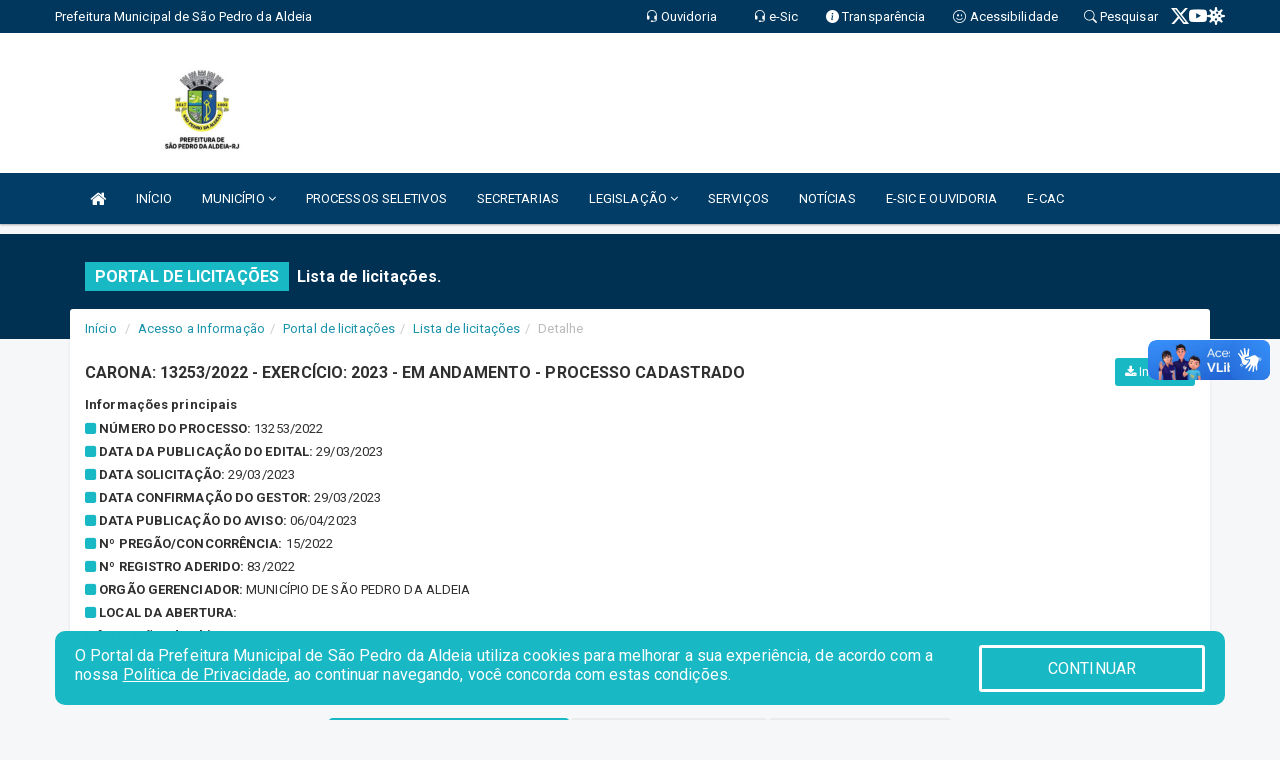

--- FILE ---
content_type: text/html; charset=utf-8
request_url: https://www.google.com/recaptcha/api2/anchor?ar=1&k=6Lfpno0rAAAAAKLuHiMwU8-MdXdGCKY9-FdmjwEF&co=aHR0cHM6Ly9wb3J0YWwucG1zcGEucmouZ292LmJyOjQ0Mw..&hl=pt-BR&v=PoyoqOPhxBO7pBk68S4YbpHZ&size=normal&anchor-ms=20000&execute-ms=30000&cb=9gpaiz7cr51y
body_size: 49536
content:
<!DOCTYPE HTML><html dir="ltr" lang="pt-BR"><head><meta http-equiv="Content-Type" content="text/html; charset=UTF-8">
<meta http-equiv="X-UA-Compatible" content="IE=edge">
<title>reCAPTCHA</title>
<style type="text/css">
/* cyrillic-ext */
@font-face {
  font-family: 'Roboto';
  font-style: normal;
  font-weight: 400;
  font-stretch: 100%;
  src: url(//fonts.gstatic.com/s/roboto/v48/KFO7CnqEu92Fr1ME7kSn66aGLdTylUAMa3GUBHMdazTgWw.woff2) format('woff2');
  unicode-range: U+0460-052F, U+1C80-1C8A, U+20B4, U+2DE0-2DFF, U+A640-A69F, U+FE2E-FE2F;
}
/* cyrillic */
@font-face {
  font-family: 'Roboto';
  font-style: normal;
  font-weight: 400;
  font-stretch: 100%;
  src: url(//fonts.gstatic.com/s/roboto/v48/KFO7CnqEu92Fr1ME7kSn66aGLdTylUAMa3iUBHMdazTgWw.woff2) format('woff2');
  unicode-range: U+0301, U+0400-045F, U+0490-0491, U+04B0-04B1, U+2116;
}
/* greek-ext */
@font-face {
  font-family: 'Roboto';
  font-style: normal;
  font-weight: 400;
  font-stretch: 100%;
  src: url(//fonts.gstatic.com/s/roboto/v48/KFO7CnqEu92Fr1ME7kSn66aGLdTylUAMa3CUBHMdazTgWw.woff2) format('woff2');
  unicode-range: U+1F00-1FFF;
}
/* greek */
@font-face {
  font-family: 'Roboto';
  font-style: normal;
  font-weight: 400;
  font-stretch: 100%;
  src: url(//fonts.gstatic.com/s/roboto/v48/KFO7CnqEu92Fr1ME7kSn66aGLdTylUAMa3-UBHMdazTgWw.woff2) format('woff2');
  unicode-range: U+0370-0377, U+037A-037F, U+0384-038A, U+038C, U+038E-03A1, U+03A3-03FF;
}
/* math */
@font-face {
  font-family: 'Roboto';
  font-style: normal;
  font-weight: 400;
  font-stretch: 100%;
  src: url(//fonts.gstatic.com/s/roboto/v48/KFO7CnqEu92Fr1ME7kSn66aGLdTylUAMawCUBHMdazTgWw.woff2) format('woff2');
  unicode-range: U+0302-0303, U+0305, U+0307-0308, U+0310, U+0312, U+0315, U+031A, U+0326-0327, U+032C, U+032F-0330, U+0332-0333, U+0338, U+033A, U+0346, U+034D, U+0391-03A1, U+03A3-03A9, U+03B1-03C9, U+03D1, U+03D5-03D6, U+03F0-03F1, U+03F4-03F5, U+2016-2017, U+2034-2038, U+203C, U+2040, U+2043, U+2047, U+2050, U+2057, U+205F, U+2070-2071, U+2074-208E, U+2090-209C, U+20D0-20DC, U+20E1, U+20E5-20EF, U+2100-2112, U+2114-2115, U+2117-2121, U+2123-214F, U+2190, U+2192, U+2194-21AE, U+21B0-21E5, U+21F1-21F2, U+21F4-2211, U+2213-2214, U+2216-22FF, U+2308-230B, U+2310, U+2319, U+231C-2321, U+2336-237A, U+237C, U+2395, U+239B-23B7, U+23D0, U+23DC-23E1, U+2474-2475, U+25AF, U+25B3, U+25B7, U+25BD, U+25C1, U+25CA, U+25CC, U+25FB, U+266D-266F, U+27C0-27FF, U+2900-2AFF, U+2B0E-2B11, U+2B30-2B4C, U+2BFE, U+3030, U+FF5B, U+FF5D, U+1D400-1D7FF, U+1EE00-1EEFF;
}
/* symbols */
@font-face {
  font-family: 'Roboto';
  font-style: normal;
  font-weight: 400;
  font-stretch: 100%;
  src: url(//fonts.gstatic.com/s/roboto/v48/KFO7CnqEu92Fr1ME7kSn66aGLdTylUAMaxKUBHMdazTgWw.woff2) format('woff2');
  unicode-range: U+0001-000C, U+000E-001F, U+007F-009F, U+20DD-20E0, U+20E2-20E4, U+2150-218F, U+2190, U+2192, U+2194-2199, U+21AF, U+21E6-21F0, U+21F3, U+2218-2219, U+2299, U+22C4-22C6, U+2300-243F, U+2440-244A, U+2460-24FF, U+25A0-27BF, U+2800-28FF, U+2921-2922, U+2981, U+29BF, U+29EB, U+2B00-2BFF, U+4DC0-4DFF, U+FFF9-FFFB, U+10140-1018E, U+10190-1019C, U+101A0, U+101D0-101FD, U+102E0-102FB, U+10E60-10E7E, U+1D2C0-1D2D3, U+1D2E0-1D37F, U+1F000-1F0FF, U+1F100-1F1AD, U+1F1E6-1F1FF, U+1F30D-1F30F, U+1F315, U+1F31C, U+1F31E, U+1F320-1F32C, U+1F336, U+1F378, U+1F37D, U+1F382, U+1F393-1F39F, U+1F3A7-1F3A8, U+1F3AC-1F3AF, U+1F3C2, U+1F3C4-1F3C6, U+1F3CA-1F3CE, U+1F3D4-1F3E0, U+1F3ED, U+1F3F1-1F3F3, U+1F3F5-1F3F7, U+1F408, U+1F415, U+1F41F, U+1F426, U+1F43F, U+1F441-1F442, U+1F444, U+1F446-1F449, U+1F44C-1F44E, U+1F453, U+1F46A, U+1F47D, U+1F4A3, U+1F4B0, U+1F4B3, U+1F4B9, U+1F4BB, U+1F4BF, U+1F4C8-1F4CB, U+1F4D6, U+1F4DA, U+1F4DF, U+1F4E3-1F4E6, U+1F4EA-1F4ED, U+1F4F7, U+1F4F9-1F4FB, U+1F4FD-1F4FE, U+1F503, U+1F507-1F50B, U+1F50D, U+1F512-1F513, U+1F53E-1F54A, U+1F54F-1F5FA, U+1F610, U+1F650-1F67F, U+1F687, U+1F68D, U+1F691, U+1F694, U+1F698, U+1F6AD, U+1F6B2, U+1F6B9-1F6BA, U+1F6BC, U+1F6C6-1F6CF, U+1F6D3-1F6D7, U+1F6E0-1F6EA, U+1F6F0-1F6F3, U+1F6F7-1F6FC, U+1F700-1F7FF, U+1F800-1F80B, U+1F810-1F847, U+1F850-1F859, U+1F860-1F887, U+1F890-1F8AD, U+1F8B0-1F8BB, U+1F8C0-1F8C1, U+1F900-1F90B, U+1F93B, U+1F946, U+1F984, U+1F996, U+1F9E9, U+1FA00-1FA6F, U+1FA70-1FA7C, U+1FA80-1FA89, U+1FA8F-1FAC6, U+1FACE-1FADC, U+1FADF-1FAE9, U+1FAF0-1FAF8, U+1FB00-1FBFF;
}
/* vietnamese */
@font-face {
  font-family: 'Roboto';
  font-style: normal;
  font-weight: 400;
  font-stretch: 100%;
  src: url(//fonts.gstatic.com/s/roboto/v48/KFO7CnqEu92Fr1ME7kSn66aGLdTylUAMa3OUBHMdazTgWw.woff2) format('woff2');
  unicode-range: U+0102-0103, U+0110-0111, U+0128-0129, U+0168-0169, U+01A0-01A1, U+01AF-01B0, U+0300-0301, U+0303-0304, U+0308-0309, U+0323, U+0329, U+1EA0-1EF9, U+20AB;
}
/* latin-ext */
@font-face {
  font-family: 'Roboto';
  font-style: normal;
  font-weight: 400;
  font-stretch: 100%;
  src: url(//fonts.gstatic.com/s/roboto/v48/KFO7CnqEu92Fr1ME7kSn66aGLdTylUAMa3KUBHMdazTgWw.woff2) format('woff2');
  unicode-range: U+0100-02BA, U+02BD-02C5, U+02C7-02CC, U+02CE-02D7, U+02DD-02FF, U+0304, U+0308, U+0329, U+1D00-1DBF, U+1E00-1E9F, U+1EF2-1EFF, U+2020, U+20A0-20AB, U+20AD-20C0, U+2113, U+2C60-2C7F, U+A720-A7FF;
}
/* latin */
@font-face {
  font-family: 'Roboto';
  font-style: normal;
  font-weight: 400;
  font-stretch: 100%;
  src: url(//fonts.gstatic.com/s/roboto/v48/KFO7CnqEu92Fr1ME7kSn66aGLdTylUAMa3yUBHMdazQ.woff2) format('woff2');
  unicode-range: U+0000-00FF, U+0131, U+0152-0153, U+02BB-02BC, U+02C6, U+02DA, U+02DC, U+0304, U+0308, U+0329, U+2000-206F, U+20AC, U+2122, U+2191, U+2193, U+2212, U+2215, U+FEFF, U+FFFD;
}
/* cyrillic-ext */
@font-face {
  font-family: 'Roboto';
  font-style: normal;
  font-weight: 500;
  font-stretch: 100%;
  src: url(//fonts.gstatic.com/s/roboto/v48/KFO7CnqEu92Fr1ME7kSn66aGLdTylUAMa3GUBHMdazTgWw.woff2) format('woff2');
  unicode-range: U+0460-052F, U+1C80-1C8A, U+20B4, U+2DE0-2DFF, U+A640-A69F, U+FE2E-FE2F;
}
/* cyrillic */
@font-face {
  font-family: 'Roboto';
  font-style: normal;
  font-weight: 500;
  font-stretch: 100%;
  src: url(//fonts.gstatic.com/s/roboto/v48/KFO7CnqEu92Fr1ME7kSn66aGLdTylUAMa3iUBHMdazTgWw.woff2) format('woff2');
  unicode-range: U+0301, U+0400-045F, U+0490-0491, U+04B0-04B1, U+2116;
}
/* greek-ext */
@font-face {
  font-family: 'Roboto';
  font-style: normal;
  font-weight: 500;
  font-stretch: 100%;
  src: url(//fonts.gstatic.com/s/roboto/v48/KFO7CnqEu92Fr1ME7kSn66aGLdTylUAMa3CUBHMdazTgWw.woff2) format('woff2');
  unicode-range: U+1F00-1FFF;
}
/* greek */
@font-face {
  font-family: 'Roboto';
  font-style: normal;
  font-weight: 500;
  font-stretch: 100%;
  src: url(//fonts.gstatic.com/s/roboto/v48/KFO7CnqEu92Fr1ME7kSn66aGLdTylUAMa3-UBHMdazTgWw.woff2) format('woff2');
  unicode-range: U+0370-0377, U+037A-037F, U+0384-038A, U+038C, U+038E-03A1, U+03A3-03FF;
}
/* math */
@font-face {
  font-family: 'Roboto';
  font-style: normal;
  font-weight: 500;
  font-stretch: 100%;
  src: url(//fonts.gstatic.com/s/roboto/v48/KFO7CnqEu92Fr1ME7kSn66aGLdTylUAMawCUBHMdazTgWw.woff2) format('woff2');
  unicode-range: U+0302-0303, U+0305, U+0307-0308, U+0310, U+0312, U+0315, U+031A, U+0326-0327, U+032C, U+032F-0330, U+0332-0333, U+0338, U+033A, U+0346, U+034D, U+0391-03A1, U+03A3-03A9, U+03B1-03C9, U+03D1, U+03D5-03D6, U+03F0-03F1, U+03F4-03F5, U+2016-2017, U+2034-2038, U+203C, U+2040, U+2043, U+2047, U+2050, U+2057, U+205F, U+2070-2071, U+2074-208E, U+2090-209C, U+20D0-20DC, U+20E1, U+20E5-20EF, U+2100-2112, U+2114-2115, U+2117-2121, U+2123-214F, U+2190, U+2192, U+2194-21AE, U+21B0-21E5, U+21F1-21F2, U+21F4-2211, U+2213-2214, U+2216-22FF, U+2308-230B, U+2310, U+2319, U+231C-2321, U+2336-237A, U+237C, U+2395, U+239B-23B7, U+23D0, U+23DC-23E1, U+2474-2475, U+25AF, U+25B3, U+25B7, U+25BD, U+25C1, U+25CA, U+25CC, U+25FB, U+266D-266F, U+27C0-27FF, U+2900-2AFF, U+2B0E-2B11, U+2B30-2B4C, U+2BFE, U+3030, U+FF5B, U+FF5D, U+1D400-1D7FF, U+1EE00-1EEFF;
}
/* symbols */
@font-face {
  font-family: 'Roboto';
  font-style: normal;
  font-weight: 500;
  font-stretch: 100%;
  src: url(//fonts.gstatic.com/s/roboto/v48/KFO7CnqEu92Fr1ME7kSn66aGLdTylUAMaxKUBHMdazTgWw.woff2) format('woff2');
  unicode-range: U+0001-000C, U+000E-001F, U+007F-009F, U+20DD-20E0, U+20E2-20E4, U+2150-218F, U+2190, U+2192, U+2194-2199, U+21AF, U+21E6-21F0, U+21F3, U+2218-2219, U+2299, U+22C4-22C6, U+2300-243F, U+2440-244A, U+2460-24FF, U+25A0-27BF, U+2800-28FF, U+2921-2922, U+2981, U+29BF, U+29EB, U+2B00-2BFF, U+4DC0-4DFF, U+FFF9-FFFB, U+10140-1018E, U+10190-1019C, U+101A0, U+101D0-101FD, U+102E0-102FB, U+10E60-10E7E, U+1D2C0-1D2D3, U+1D2E0-1D37F, U+1F000-1F0FF, U+1F100-1F1AD, U+1F1E6-1F1FF, U+1F30D-1F30F, U+1F315, U+1F31C, U+1F31E, U+1F320-1F32C, U+1F336, U+1F378, U+1F37D, U+1F382, U+1F393-1F39F, U+1F3A7-1F3A8, U+1F3AC-1F3AF, U+1F3C2, U+1F3C4-1F3C6, U+1F3CA-1F3CE, U+1F3D4-1F3E0, U+1F3ED, U+1F3F1-1F3F3, U+1F3F5-1F3F7, U+1F408, U+1F415, U+1F41F, U+1F426, U+1F43F, U+1F441-1F442, U+1F444, U+1F446-1F449, U+1F44C-1F44E, U+1F453, U+1F46A, U+1F47D, U+1F4A3, U+1F4B0, U+1F4B3, U+1F4B9, U+1F4BB, U+1F4BF, U+1F4C8-1F4CB, U+1F4D6, U+1F4DA, U+1F4DF, U+1F4E3-1F4E6, U+1F4EA-1F4ED, U+1F4F7, U+1F4F9-1F4FB, U+1F4FD-1F4FE, U+1F503, U+1F507-1F50B, U+1F50D, U+1F512-1F513, U+1F53E-1F54A, U+1F54F-1F5FA, U+1F610, U+1F650-1F67F, U+1F687, U+1F68D, U+1F691, U+1F694, U+1F698, U+1F6AD, U+1F6B2, U+1F6B9-1F6BA, U+1F6BC, U+1F6C6-1F6CF, U+1F6D3-1F6D7, U+1F6E0-1F6EA, U+1F6F0-1F6F3, U+1F6F7-1F6FC, U+1F700-1F7FF, U+1F800-1F80B, U+1F810-1F847, U+1F850-1F859, U+1F860-1F887, U+1F890-1F8AD, U+1F8B0-1F8BB, U+1F8C0-1F8C1, U+1F900-1F90B, U+1F93B, U+1F946, U+1F984, U+1F996, U+1F9E9, U+1FA00-1FA6F, U+1FA70-1FA7C, U+1FA80-1FA89, U+1FA8F-1FAC6, U+1FACE-1FADC, U+1FADF-1FAE9, U+1FAF0-1FAF8, U+1FB00-1FBFF;
}
/* vietnamese */
@font-face {
  font-family: 'Roboto';
  font-style: normal;
  font-weight: 500;
  font-stretch: 100%;
  src: url(//fonts.gstatic.com/s/roboto/v48/KFO7CnqEu92Fr1ME7kSn66aGLdTylUAMa3OUBHMdazTgWw.woff2) format('woff2');
  unicode-range: U+0102-0103, U+0110-0111, U+0128-0129, U+0168-0169, U+01A0-01A1, U+01AF-01B0, U+0300-0301, U+0303-0304, U+0308-0309, U+0323, U+0329, U+1EA0-1EF9, U+20AB;
}
/* latin-ext */
@font-face {
  font-family: 'Roboto';
  font-style: normal;
  font-weight: 500;
  font-stretch: 100%;
  src: url(//fonts.gstatic.com/s/roboto/v48/KFO7CnqEu92Fr1ME7kSn66aGLdTylUAMa3KUBHMdazTgWw.woff2) format('woff2');
  unicode-range: U+0100-02BA, U+02BD-02C5, U+02C7-02CC, U+02CE-02D7, U+02DD-02FF, U+0304, U+0308, U+0329, U+1D00-1DBF, U+1E00-1E9F, U+1EF2-1EFF, U+2020, U+20A0-20AB, U+20AD-20C0, U+2113, U+2C60-2C7F, U+A720-A7FF;
}
/* latin */
@font-face {
  font-family: 'Roboto';
  font-style: normal;
  font-weight: 500;
  font-stretch: 100%;
  src: url(//fonts.gstatic.com/s/roboto/v48/KFO7CnqEu92Fr1ME7kSn66aGLdTylUAMa3yUBHMdazQ.woff2) format('woff2');
  unicode-range: U+0000-00FF, U+0131, U+0152-0153, U+02BB-02BC, U+02C6, U+02DA, U+02DC, U+0304, U+0308, U+0329, U+2000-206F, U+20AC, U+2122, U+2191, U+2193, U+2212, U+2215, U+FEFF, U+FFFD;
}
/* cyrillic-ext */
@font-face {
  font-family: 'Roboto';
  font-style: normal;
  font-weight: 900;
  font-stretch: 100%;
  src: url(//fonts.gstatic.com/s/roboto/v48/KFO7CnqEu92Fr1ME7kSn66aGLdTylUAMa3GUBHMdazTgWw.woff2) format('woff2');
  unicode-range: U+0460-052F, U+1C80-1C8A, U+20B4, U+2DE0-2DFF, U+A640-A69F, U+FE2E-FE2F;
}
/* cyrillic */
@font-face {
  font-family: 'Roboto';
  font-style: normal;
  font-weight: 900;
  font-stretch: 100%;
  src: url(//fonts.gstatic.com/s/roboto/v48/KFO7CnqEu92Fr1ME7kSn66aGLdTylUAMa3iUBHMdazTgWw.woff2) format('woff2');
  unicode-range: U+0301, U+0400-045F, U+0490-0491, U+04B0-04B1, U+2116;
}
/* greek-ext */
@font-face {
  font-family: 'Roboto';
  font-style: normal;
  font-weight: 900;
  font-stretch: 100%;
  src: url(//fonts.gstatic.com/s/roboto/v48/KFO7CnqEu92Fr1ME7kSn66aGLdTylUAMa3CUBHMdazTgWw.woff2) format('woff2');
  unicode-range: U+1F00-1FFF;
}
/* greek */
@font-face {
  font-family: 'Roboto';
  font-style: normal;
  font-weight: 900;
  font-stretch: 100%;
  src: url(//fonts.gstatic.com/s/roboto/v48/KFO7CnqEu92Fr1ME7kSn66aGLdTylUAMa3-UBHMdazTgWw.woff2) format('woff2');
  unicode-range: U+0370-0377, U+037A-037F, U+0384-038A, U+038C, U+038E-03A1, U+03A3-03FF;
}
/* math */
@font-face {
  font-family: 'Roboto';
  font-style: normal;
  font-weight: 900;
  font-stretch: 100%;
  src: url(//fonts.gstatic.com/s/roboto/v48/KFO7CnqEu92Fr1ME7kSn66aGLdTylUAMawCUBHMdazTgWw.woff2) format('woff2');
  unicode-range: U+0302-0303, U+0305, U+0307-0308, U+0310, U+0312, U+0315, U+031A, U+0326-0327, U+032C, U+032F-0330, U+0332-0333, U+0338, U+033A, U+0346, U+034D, U+0391-03A1, U+03A3-03A9, U+03B1-03C9, U+03D1, U+03D5-03D6, U+03F0-03F1, U+03F4-03F5, U+2016-2017, U+2034-2038, U+203C, U+2040, U+2043, U+2047, U+2050, U+2057, U+205F, U+2070-2071, U+2074-208E, U+2090-209C, U+20D0-20DC, U+20E1, U+20E5-20EF, U+2100-2112, U+2114-2115, U+2117-2121, U+2123-214F, U+2190, U+2192, U+2194-21AE, U+21B0-21E5, U+21F1-21F2, U+21F4-2211, U+2213-2214, U+2216-22FF, U+2308-230B, U+2310, U+2319, U+231C-2321, U+2336-237A, U+237C, U+2395, U+239B-23B7, U+23D0, U+23DC-23E1, U+2474-2475, U+25AF, U+25B3, U+25B7, U+25BD, U+25C1, U+25CA, U+25CC, U+25FB, U+266D-266F, U+27C0-27FF, U+2900-2AFF, U+2B0E-2B11, U+2B30-2B4C, U+2BFE, U+3030, U+FF5B, U+FF5D, U+1D400-1D7FF, U+1EE00-1EEFF;
}
/* symbols */
@font-face {
  font-family: 'Roboto';
  font-style: normal;
  font-weight: 900;
  font-stretch: 100%;
  src: url(//fonts.gstatic.com/s/roboto/v48/KFO7CnqEu92Fr1ME7kSn66aGLdTylUAMaxKUBHMdazTgWw.woff2) format('woff2');
  unicode-range: U+0001-000C, U+000E-001F, U+007F-009F, U+20DD-20E0, U+20E2-20E4, U+2150-218F, U+2190, U+2192, U+2194-2199, U+21AF, U+21E6-21F0, U+21F3, U+2218-2219, U+2299, U+22C4-22C6, U+2300-243F, U+2440-244A, U+2460-24FF, U+25A0-27BF, U+2800-28FF, U+2921-2922, U+2981, U+29BF, U+29EB, U+2B00-2BFF, U+4DC0-4DFF, U+FFF9-FFFB, U+10140-1018E, U+10190-1019C, U+101A0, U+101D0-101FD, U+102E0-102FB, U+10E60-10E7E, U+1D2C0-1D2D3, U+1D2E0-1D37F, U+1F000-1F0FF, U+1F100-1F1AD, U+1F1E6-1F1FF, U+1F30D-1F30F, U+1F315, U+1F31C, U+1F31E, U+1F320-1F32C, U+1F336, U+1F378, U+1F37D, U+1F382, U+1F393-1F39F, U+1F3A7-1F3A8, U+1F3AC-1F3AF, U+1F3C2, U+1F3C4-1F3C6, U+1F3CA-1F3CE, U+1F3D4-1F3E0, U+1F3ED, U+1F3F1-1F3F3, U+1F3F5-1F3F7, U+1F408, U+1F415, U+1F41F, U+1F426, U+1F43F, U+1F441-1F442, U+1F444, U+1F446-1F449, U+1F44C-1F44E, U+1F453, U+1F46A, U+1F47D, U+1F4A3, U+1F4B0, U+1F4B3, U+1F4B9, U+1F4BB, U+1F4BF, U+1F4C8-1F4CB, U+1F4D6, U+1F4DA, U+1F4DF, U+1F4E3-1F4E6, U+1F4EA-1F4ED, U+1F4F7, U+1F4F9-1F4FB, U+1F4FD-1F4FE, U+1F503, U+1F507-1F50B, U+1F50D, U+1F512-1F513, U+1F53E-1F54A, U+1F54F-1F5FA, U+1F610, U+1F650-1F67F, U+1F687, U+1F68D, U+1F691, U+1F694, U+1F698, U+1F6AD, U+1F6B2, U+1F6B9-1F6BA, U+1F6BC, U+1F6C6-1F6CF, U+1F6D3-1F6D7, U+1F6E0-1F6EA, U+1F6F0-1F6F3, U+1F6F7-1F6FC, U+1F700-1F7FF, U+1F800-1F80B, U+1F810-1F847, U+1F850-1F859, U+1F860-1F887, U+1F890-1F8AD, U+1F8B0-1F8BB, U+1F8C0-1F8C1, U+1F900-1F90B, U+1F93B, U+1F946, U+1F984, U+1F996, U+1F9E9, U+1FA00-1FA6F, U+1FA70-1FA7C, U+1FA80-1FA89, U+1FA8F-1FAC6, U+1FACE-1FADC, U+1FADF-1FAE9, U+1FAF0-1FAF8, U+1FB00-1FBFF;
}
/* vietnamese */
@font-face {
  font-family: 'Roboto';
  font-style: normal;
  font-weight: 900;
  font-stretch: 100%;
  src: url(//fonts.gstatic.com/s/roboto/v48/KFO7CnqEu92Fr1ME7kSn66aGLdTylUAMa3OUBHMdazTgWw.woff2) format('woff2');
  unicode-range: U+0102-0103, U+0110-0111, U+0128-0129, U+0168-0169, U+01A0-01A1, U+01AF-01B0, U+0300-0301, U+0303-0304, U+0308-0309, U+0323, U+0329, U+1EA0-1EF9, U+20AB;
}
/* latin-ext */
@font-face {
  font-family: 'Roboto';
  font-style: normal;
  font-weight: 900;
  font-stretch: 100%;
  src: url(//fonts.gstatic.com/s/roboto/v48/KFO7CnqEu92Fr1ME7kSn66aGLdTylUAMa3KUBHMdazTgWw.woff2) format('woff2');
  unicode-range: U+0100-02BA, U+02BD-02C5, U+02C7-02CC, U+02CE-02D7, U+02DD-02FF, U+0304, U+0308, U+0329, U+1D00-1DBF, U+1E00-1E9F, U+1EF2-1EFF, U+2020, U+20A0-20AB, U+20AD-20C0, U+2113, U+2C60-2C7F, U+A720-A7FF;
}
/* latin */
@font-face {
  font-family: 'Roboto';
  font-style: normal;
  font-weight: 900;
  font-stretch: 100%;
  src: url(//fonts.gstatic.com/s/roboto/v48/KFO7CnqEu92Fr1ME7kSn66aGLdTylUAMa3yUBHMdazQ.woff2) format('woff2');
  unicode-range: U+0000-00FF, U+0131, U+0152-0153, U+02BB-02BC, U+02C6, U+02DA, U+02DC, U+0304, U+0308, U+0329, U+2000-206F, U+20AC, U+2122, U+2191, U+2193, U+2212, U+2215, U+FEFF, U+FFFD;
}

</style>
<link rel="stylesheet" type="text/css" href="https://www.gstatic.com/recaptcha/releases/PoyoqOPhxBO7pBk68S4YbpHZ/styles__ltr.css">
<script nonce="kaJ21vdUuodNtpvSVuc8MA" type="text/javascript">window['__recaptcha_api'] = 'https://www.google.com/recaptcha/api2/';</script>
<script type="text/javascript" src="https://www.gstatic.com/recaptcha/releases/PoyoqOPhxBO7pBk68S4YbpHZ/recaptcha__pt_br.js" nonce="kaJ21vdUuodNtpvSVuc8MA">
      
    </script></head>
<body><div id="rc-anchor-alert" class="rc-anchor-alert"></div>
<input type="hidden" id="recaptcha-token" value="[base64]">
<script type="text/javascript" nonce="kaJ21vdUuodNtpvSVuc8MA">
      recaptcha.anchor.Main.init("[\x22ainput\x22,[\x22bgdata\x22,\x22\x22,\[base64]/[base64]/[base64]/[base64]/cjw8ejpyPj4+eil9Y2F0Y2gobCl7dGhyb3cgbDt9fSxIPWZ1bmN0aW9uKHcsdCx6KXtpZih3PT0xOTR8fHc9PTIwOCl0LnZbd10/dC52W3ddLmNvbmNhdCh6KTp0LnZbd109b2Yoeix0KTtlbHNle2lmKHQuYkImJnchPTMxNylyZXR1cm47dz09NjZ8fHc9PTEyMnx8dz09NDcwfHx3PT00NHx8dz09NDE2fHx3PT0zOTd8fHc9PTQyMXx8dz09Njh8fHc9PTcwfHx3PT0xODQ/[base64]/[base64]/[base64]/bmV3IGRbVl0oSlswXSk6cD09Mj9uZXcgZFtWXShKWzBdLEpbMV0pOnA9PTM/bmV3IGRbVl0oSlswXSxKWzFdLEpbMl0pOnA9PTQ/[base64]/[base64]/[base64]/[base64]\x22,\[base64]\\u003d\x22,\x22ccOuC8KXckPDhCFFB8O0wpHCjBQtw4DDt8O+aMK4a8KCAX9uw5dsw61Jw4kbLhQFZUDCmRDCjMOkLD0Fw5zCksO+wrDClCFUw5A5woPDlAzDnxwkwpnCrMOPGMO5NMKVw7B0B8K6wpMNwrPCisKCchQTa8OqIMKAw53DkXIBw68twrrCuX/[base64]/woXDnG/[base64]/DpH3DvcKwZsKubyYVHsOQwrNBwqzDkBPDv8O1cMOWWQnDgsKEfsKkw5oZTC4WL352SMOyf2LCvsOEQcOpw67Dv8OACcOUw4FOwpbCjsKgw5skw5gJB8OrJCBRw7FMYcOTw7ZDwo07wqjDj8K/wq3CjADCksKIVcKWFHdle3pjWsOBYMOZw4pXw67Di8KWwrDCnsKKw4jClXl9QhsYGjVIQyl9w5TCtsKHEcONZgTCp2vDr8OZwq/DsCnDrcKvwoFQJAXDiDJvwpFQBMOCw7sIwoh3LULDvcOhEsO/wqxdfTs7w6LCtsOHEyTCgsO0w5vDuUjDqMK1PGEZwpNyw5kSVsOwwrJVcF/CnRZNw7cfS8OAUWrCswbCuinCgWFUHMK+B8Kdb8OlF8OadcORw4cNOXt9KyLCq8ODXCrDsMK+w7PDoB3CpMOkw79wYBPDsmDCn3tgwoEbQMKUTcOSwq96X3IlUsOCwolEPMK+Sx3DnynDgCE4AT0+esK0wpZEZ8K9wphjwqtlw7TCqE15wqNRRhPDtsO/bsOeJhDDoR9DPFbDu0jClsO8X8OaCyYERl/DpcOrwobDhT/[base64]/Cv8Osw49kwp5YAcOWCMKdDsOzwqnCtMKBw5zDv2/[base64]/[base64]/TsKfQsOHf8KQw5zCvTHDmlXClMKlw6Nqw7Z0FsKswo7CkC3DumrDglPDiG/DhAbCj2zDog8XTFfCti4tezR2FcKXSB7Dt8O3wqPDjMKywpBuw5oaw43DgWTCrlhdccKnNjEyXDzCpMOWIybDj8OGwp7DszZ0AVXCvMKmwpV0XcK9wpwZwoUkDMO8ST0BCMOvw55HZnRNwp08ScOtwoMXwqFQJcOJRUrDvMOWw6Myw63CnsOmGcKawpJkccKJR1/DsVbCmWbCrnxLw6AucCwBGTHDliYoHMOIwrJqw7LCgMOxwoPCslcdAMO1SMONSFBEJ8OVw44OwpTCoRNqwpA4w5BgwpDCk0BkfDsrOMKzwpvCqD/[base64]/CjMOYQcOZLcKUwpYAAMKVwo4nw6bDicOPwrpuwroLwrDDr0ZiZTPClMONW8Kzw6bDpcK7FMOlYcOXJRvDn8Ouw7vDkxE+wqTCtMOvMcOXwo47HcO6w4vCmSlaPVlNwq4kbj7DmlBAwq3CpcKKwqUHwrvDuMOOwr/[base64]/DhMKQwplEFMK8wqsbwo/DiTp0c1glFsKiwpPDqcOUwqvCg8OTE1MjfXFrFMKfwollw5NNw6LDnMKLw5vCp21ew4d3wr7DtcObw5fCqMKnJh8dwrgNLTYVwp3DlkVFwrNUwrnDn8KLwqJnIHcraMK/wrJ9wpgtEypSSMOGw6wxSVEYSw3CgSjDpwUZw4rCulzCuMOfI0Q3ecKOw7/ChjjDpCV8VzvDj8Otwogvwr1XC8Kzw5vDi8KPwonDq8OewrnCvMKgIcO/wpLCmCbCqcOXwrwQI8OyCUlowozCm8Oow7PCqgXDg29+w5jDvV83w5Now4fDjMOMGwzDg8OFw6Vywr/[base64]/DshfDqMKMwqV5w51rwrMubHPDk3IOw5vCrEHDr8KQWcKYwosgwrPCi8KsY8OSTsKLwq1IdEPCkCZTHcOpcsO3Q8O6w6sODTDClsOcTMOuw7zDh8OVw4odNQhdw7/CuMK5OsOhwpUnS2LDnjvDnsKGGcO9W2dRw4nCusKuw70VGMOswrJfasK2w7N1DsKew6t/T8KBXTw5wplnw53DgsKVworCsMOpCsOVwqDDnnMAw5XDlFHCscKtJsKpFcOow4wdIsKfWcKvw5lxEcKzw4DCqMO5GEQ8wqtlH8O+w5Flw7F4w6/DoTTDmy3CrMKRwqDDmcKBwpTCu3/DiMKXw4/DrMOiYcODBFggLhFiNEfCl2oZw6LDvGXCtsOxJxQVLMOXdS/Duh/Cj2TDqcOYBcKYcAfDn8K6ayPDn8KHJcOONWrCql/DlDPDoApVV8K4wq5aw4PCmMKuw6bDnFTCqkRVEhhKF0pBFcKLOAQ7w6XCssKREw0wKMOUdQxowqXCscOCwpZNw6jDm2HDqgjDisKQAE3DtlMBMFdOOXoaw7Mvw77CilLCqcKywrHCjBUtwoTCvEsJw5vDjyBlLF/ChiTDusKLw4MAw7jClMO2w7/DpMK1w61EQC81K8KPPnwDw53CmsOTKsOJJcOhRMK0w67CrQciJsOFdMO4wrRtw4/DnSrDsRfDusKmw7XCoW1EMMKoEUVTMAzCk8O4wokjw7/Cr8KFennCqhMdF8Oaw5JEw74Xwoo7wo7Do8K6bVvDqMKAwpfCqFHCpsKnW8K4w61QwqXCuirCtcKGLMKURE9nFsK3wqHDo2QUasKTY8O1wod7esO1JB04M8OzfMOUw4/Dmz9NFkYSw5HDu8K6c37Dt8KWw7HDmjbCpnTDoyHCmhE2wo/CmsKUw7nDkXQNGjIMwpl2RsOWw6YPwrLDuG/DnQ3DoVh2VyPCmsKOw4rDoMOffAXDskfCsU3DiS7Co8KyY8KEKMO+wowIKcKGw5VyXcOvwqotQcKxw5VyUWh1fkbCmMO5Dz7CiiDCrUrDsALCumxKMsOORgsQw5/DicOyw5ckwpV9FMOicxjDlQTCtMKGw5hjHF3DuMKEwpQzbcOTwqfDm8K9dMKPwonDghMnwpHDo39RGsOlwonCocOcFcKVDMOzwpUzJMKewoMAI8K5wqzDgGLCtMKoEHPCncKZXsOGMcO5w4zDnsKZYgTDi8O8woLCj8O+IsK5wo/Dp8O5wopSwpY/UB4gw6IbQ3UVAQPDgCHCn8O+AcKXJcOewosVB8OESsKQw54twovCucKQw4zDhC7Dh8OnbsKqTi1qdxvDo8OgAMOVw6/DtcKGwpRqw5bDhAp+KFDChyQ6TV82FHwzw5RgN8OVwplyDijCgjHDrMOawo91wphrfMKrG1TDoyUHXMKcIxV0w77CicOoNMKkRT8Aw5ZTBmjDlcOwYwTDvDtCwqrCrsKpw4EMw6bDr8K/[base64]/CisKJwq9WHsKbwr7CnSMxwrPDiELCsibCjsKtw60lwqh6aGRswo1fGsKXwoU/YX/DsE3Cpm1Iw65AwodAC0vDpi7DrcKTwplEKsOUwqzCscOGSD0Pw61uajosw7tJPMOIw61ow59vwrMvZMOcKcKuw6FyUzpSAXbCrB59LHTDlMKjDsK+HMOGCMKFWnEbw4QBVH7DgG7CocO9wq/[base64]/ChMOYHMODwr3Cu2ILbyFCECnDoMO/w5DDq8K0w7FITMOudEldwpLDiClQwpjDq8O1C3bCp8KywpQUfVbCiRZ9w44EwqPCplUrF8OfWmd4w5wOLMKlwrMKwqldW8OSX8Ozw7VeUjHCuVbCs8KQdMKNDsKGb8KTw6/CtcOzwrsxw53Dsx00w73DihPCvGtNwrMnIcKTGxDCg8OnwpjDnMOxa8Odd8KTFFsvw6lkwoEkLsOVw5/DoTDDoQFFHcONO8KDw7nDq8OzwpTCgMK/w4HDr8KuKcO6HlB2GcOhNjTDkcOmw51TOhIBUX7DpsKFwprDvytZwqtzwrcTPRHCh8OJwo/Dm8KvwqscE8KgwozDkX3DusKsGCsowpTDuXcMGMOpw7Elw746d8ObZB95WEplwoZSwoTCpFgUw5DCkcKZDWHDnsKAw77DsMODw53CicK0wpFkwp5ew6HCunlfwrDCmG8dw6HDj8Kjwqp7w6fCjB0iwr/CjmHCmsKTwrgKw5AdRsO7BTZRwpzDgRvDunTDsWzDvFPCocKaGFlZw7YLw43CnhDCosO3w5QUwp1oJ8OnwrbDncKDwrPCpTF3wp7CrsOyT10bw5/[base64]/DvcK0w4HDkcOdw5HDrivCjFrDncKzw7HChMOcw7nClzHChsKoTsKvNV/CjMOvw7DDq8O9w5LCkcOewqAJdcKhwpdSZTMDwqoBwqE/C8KAw4/[base64]/f8OTwrsuwodlCcKsIcKjJsKjwqDDssOgA8O0woXDucKAw5kKwo0Tw6YzC8KLUzhLwpLClMOJw6jCvcKWwovDmVXCg2vDuMOlw6ZdwojCt8KSUsKowqhzU8OYw5rClzUDK8O+woovw4kBwr3CucKLw7hmGcKLU8Knwo3DsQnCkU/[base64]/w43DtsKIw5vCtWNLb8KRw5DCqMOBCWFSw6PDhVZmw6zDgXhuw5zDk8OaEHvDmGHCkMOKKkduw7vCjsOdw74LwrXCosOawrhew4XCjMK/ARdbSB4IdcKuw4/CtTgQw5QhQF/DgsKoOcOOFMOmAhxhwp/Cii1OwqrDkgPDscOAwq4/[base64]/DjkLDqMK0w6fCqsOowq90BcOcS8KuIERAT8Kgw4HDpGRQd3XCjsKhd2nDtMKVwqcXwoXDtT/CgyvCj3rCsn/Co8OwccK9XcOjGcOALsKRGSokw6EEw5B7WcOGfsO1QiB8wozDtMKYw73DmUpIwroDw7HCp8OrwpEKTcKpw5zCkBLDjl/DlsKdwrYwCMK4wo4xw5rDtMKZwqvCiALCnxYnK8KDwoJRVMObJMKrESR3SUtlw5LDhcKtTEUQfcO7wqwxw7Jnw6ozAShXbiIUS8KsR8OTwrjDvMKuwp/CuUPDhcOdFcKLKsKTPMKVw6PDqcKTw5jCvxzCmwYIOHdAZ1PDvMOpR8OkIMKnJMK/[base64]/Cmlo4W8KrNcODw5jChS7ClcKcwqLCj8O9V8O6ZivCniVLw6nDh3fDlcOxw600wo3DlMKTPBrDsTY2woPDriBWJBPDqsOHwogDw5zChCxDIcK6w5JrwrbDs8O4w6TDqVwDw4rCqMOhwo97wqJ5XMOkw7bCmcKrHMOdGMKQwp/CrcKkw5kIw5rDl8Kpw55wXcKQasOkNcOrw5/CrWPCmcO6BCzCj1HCmXQ/wp3CnMOuJ8KowpIhwqw0JX4wwq8BM8Kww6U/GHMCwrEvwr/DjWjCt8K7BHo6w7PCsy5OCcOlwrvDksO4woPCuljDjMK3WSpnwo3DlypfB8OywphqwpXCuMO8w49Jw6VMw4TChGRDYjXCvMOwIlRMw4XChsKpOhRSwpvCnkrCoisuMxLCsV1tJQ3DvnDCmh4NFynCqsK/w5DCjzjDu3JVDsKlw7hhEMKHw5QOw4HDg8OHGFR1wpjCgXnCmCzCk2LCvhUKcMKOFMO1wpJ5w5/CmRsrwo/[base64]/w7fDqmfDsMK1w5zDiRrDnsK7w7XDmMOFPEbDicKQR8OKwqgcRMKsJMOjOMKUe2xQwqwxf8KrFEnDu1HCnFjDlMKzOU/CvBrDtsOcwo3DqBjCpsKwwqxNMWwYw7VxwoEXw5PCq8KHWMOkIMKxG07CksKoEsOJVjJCwpPDnMKEwoXDocK/w7/Di8Ktw51uwrjDtsKWCcO/acOpwo1Hw7A/wpIbU1jDqMOmNMOowo8twr5cwpcldnZSw4EZwrFyAcKON19+w6vDrsKqw6/CosKzZTrCvXbCsTLCgAHCpcOTZcOHK1HCiMOhO8Khwqp0JCDDmUXDhxrCrFIOwq/CtWgAwrTCs8KzwqRbwqVRcFzDssOLwoAjGFBYcMKjwpfDmcK7OsOXPsK0woEyGMO7w4vDkMKKKwFRw6LDvzhrWRNnw4PCvcOBHMOxXRTClklIwqNWfG/CucO8wpVjIzhlKMOpwpoPVsKgL8KKwrVpw4JHQwjCnEh2wrzCtMOnG0h8w51iwrRtU8Ogw5/DiVLDs8OuJMOBw5vCo0EqDxnDl8K1wqvCqXfDjjM5w4oVAmLCncOnwr5iT8OULMKVXUBBw6bChUEtw74DXn/[base64]/[base64]/DlQfChcKCcMOvw5nDhsO6dlTCucKsw7QgL8K3w4bDkkPClMKsHl7DrkPDgizDj2nDncOgw7dDw6jCvWnCmlkAw6k8w5hYGMKceMOEw5JxwqZww6zCilDDtDI0w4bDozvCvk/Di3EkwqLDrcKyw4JDfTvDkyjCvcOew7I1w7jDlcKzwqzChxrCnMOLwrzDp8OSw4sLBDDCp2zDniwtPGbDimEKw5I+w4vCqzjCsXXCtsKswqDCoCcmwrbCg8Kwwpkdd8O2wpVsAkvDukV4HMKIwq8MwqLCn8O/wr7DjMOQChDDm8Kjwo/CoDnDpsKBAMOew4DCj8Kjwp/CpTI5PMKYQHxww6x0wq5rw4gcw7BDw6vDsmsiL8O6wodcw5ZGK0MAwonDrQbCv8K6wpbCphjDvcKtw6fDr8O6Zl5pImFkMHsBC8O/w73Dh8K1w65EfUYpEcKTwokGZVLDpwhPbFrDvCBdKnZ0wofDvMK3IjJsw5hZw5VgwprDsVrDt8OGClvDmcOkw5ZXwpBfwpUFw6PDliYBI8KBRcKswqJ8w787GcKLU3d3E0HCiHPDs8OOw6fCuGZHw6/Dq3vDt8OBVW7Co8Kgd8Ogw58yK33Ci0AcTmXDusKiX8Ozwr02wqFRLDVjw47CvcKHWcOdwodbwo3CtcK6VcOAZyMrwpwpZcKHwobCqzvCgMOGPsOrf3rDnXlQJ8KVwoxdw7vDgcOOdgkZOCV2w75hw6k0N8KYw5IEwq7Dp0FUwpvDjQxBwrHCjlJqFsO8wqDDsMKmw6/DvH12KUnCmcOqexhwTMKSDSXCrXXCksO+WiPCriIxNlrCvRDDjsOawpjDt8KdMWTCvigTwoLDlRQAwqLCksKOwoBAwqjDlQFWcRTDj8Olw49UTcKdwpbCmwvDr8OUYQfCt31swqTCpMK8wqUlwpA/MMKeVGprSsKAwo8Le8OhZMOswr/DpcOLw47Duw9kE8KjSMK4dTfCrztPwqovwqIURMK1wp7DmQXDrEBwT8KxacO+wr8tO0MzJX4FfcKawp/[base64]/[base64]/wrpew7vDtsK/BD3CrcKGRMOkGhpWVMK7LkTCtwYyw5zDjxfDjlvCmCLDsjjDnVIUwpjCvzHDiMKpZg4BI8OIw4VjwqV+w4fDihcTw41NF8KXc2/Cv8K9D8OTYz7CmgvDrxgZCjYMMcOZN8ODw40Yw6t1IsOIw4jDplYYGXbDv8KLwo9AfMOHGX3DhMOcwpbCiMKuwpBHwosgXnlFV1bCkxnCp03Dj3LCrcKSTMOgE8OaEXPDncOvdznDmFBSTUHDlcKTNcOQwrUjKRcPS8OTS8KVw7YtSMKxw5nDgkQDRRnClDF/[base64]/CrSHDhgZlw4VAUlXDvcKZesKfwoIxXsKfVcKIPVbCqMO/EMKIw77CnMKaAFtWwp1kwrLDv0Vhwp7DhE18wr/[base64]/Dn8OpeMOpD8OoXMKKbmVRw6NJGcOlG27DlsOIcT/CvnnDvDAwXcKAw7cJw4FuwoFVw45Dwoh3w5duBXodwqp7w4ROQ0PDlsKFEsKJecKOBsKuTcODQT7DuW4Sw5RLcyvCl8O7NF88XMKTaDHCqsKLTsOMwrDDgsKqRwzDk8KrKz3CuMKLw47CqsOpwq45S8Kfwrc2JAPCnCrCqU/[base64]/acOzwpg2b8KHw70rKsK9LMKJWXt/w6jCicOxM8OIDw5FW8OPX8OowrrCkRIoawJKw6FGwqnCosKYw5B2IcKZA8Onw4pqw5XClMOow4R1McOdI8OyDW/Dv8O2wqlBwq1fHlwkPMKgwqAgwoEowroOM8KBwoYswpVvbsO2PcOPw6kFwqLCinDClsKZw7HDrsOvVj4/dsOvSwfCq8OwwoJDwrjChsOPBcK7w4TCnsKQwqMBZsKJw5NmbQvDjnMgUMK4w6/DicOow4o7dybDpjnDtcOARxTDrTNvSMKlOWXDpsO0e8KBFMKuwoIdD8OVw7TDu8OYwofDvHVKdQPCslkfw7gwwocPasOnwp/CucKXwr8dw7zCuyFcw4fCgsKiw6vDs0ESwpZ5wrJSSsKtwpDDpBDCklzCi8KdQMKaw53Dj8KqBsOnwo/Dm8O5wpoZw7RPUETDkMKDC3tNwo/CkcOCwoDDisKtwqF1woTDmcOUwpJWw6HDssOFwrrCu8OLWhIHUzvDnMOhQMKwJj7DiwY0MnvCsgVtw4TChCzCgcOTwrErwrtHe0h/TcKqw5A0XWpUwrXClQ0rw4zCn8OudD1Rwpk3w47DmsOrGcOmw4nCjmADw6XChMOcFH/CpsKow7TCpR4SI1xkw7guFsOWYnzCoD7DmMO9N8KmCMK/woTDmxHDrsOhUMKPw47Dh8KYD8KYwrdLw57CkgBxXcOywrMSMHXCmGfDv8OfwqLDi8KhwqtywqTCjgJmNMOywqN1wrxtwqkqwrHCocOELcKCwpvCtMO/[base64]/fMOgwqrDrljCkjc/w4xew48+LcOSdnkzwoXDiMKUEn4Pw6Avw6HCqhdPw6nDuiILdgPCkxUGbMKrw4PCh1khPsKFd0IjScOvKFtRw4TCt8OuUT3CgcOyw5LDkUoTw5fDqcOQw6IKw5DDvsOdIcOIHy1pwprChC/DnnhqwpXCix1EwrvDoMK8WXIAOsOEYhZVVU7Dv8K/U8Kvwp/Do8O5Wn08wr1jLMOeTsO/VcOWPcODSsOPwojDusKDPH3CgEg4w4bClcO9M8KPw7Niw4TDvMOSDAZCRsOnw5rCs8O6awQvUcOowqpcwpvDsGjCrsO8wqt7f8KNesOWMcKOwp7Cn8OldkdRw4Ayw4ENwrHDlEjCkMKrM8Ogw6nDtxcAwolBwq9swp9+wo/Dv1DDiyvCuXlzw6jCv8OFwqvDvHzCicKiw5HDiVPCmRzChirDhMOETm3DrA3CucOowr/CnMOgEsKWRsKvFcOOHMOzwpXChMOVwoXDikMtMxoQTGh8d8KEA8OQw7fDrMOwwpwfwqzDr3VpOsKJTS9HOcOmDkhOwqYgwq47bsKje8OqVsKoUsOaP8KCw4kIXlPDmMOzw70PMcKlwpFFw5nCk2PCmMOZw4/Cn8KJw5zDhMOxw5Q9wrh0V8OWwrdDcBPDjcOnDMKGwqACwrDCmQbCiMKnwpbDkBrCg8KwaAkMw4/DtgEtfGJYIQoXQG1Dwo/DsltoL8ObbcKLEhYfbcK7w6zDp0QXflbCrlp0T39yEmXDkyXDjgzCqlnCo8KdCcKXfMKPOcO/JMO1amUOGQF4XsKWO2U2w4bCusODWcKvwqBYw7Q/w4XDpsOrwpk2wpTDg2nCn8OwMsKmwrt+b0gTYiDCsBhdBRjDrFvCi2Mlw5gYw5nCpCsYX8KICcOQAcK4w57DkXl6FRnCj8Oowpksw7MmwozCi8K9wphNXQcDBMKEUMKOwpdBw4ZMwo8LWcKswr1Mw4howpwFw4/[base64]/CuAR/[base64]/CqlF8wp4qdcKlw5oGwq5yS8O0b8ODwoHDrsOCM8K/wq4SwqHDi8KJZEorH8OpczDCq8OQw5pVw4hlw4otw7TDj8KkS8KNw43Do8KqwpI/d1fDssKNw5PCo8KNFDZNw5PDr8KlDmLCo8O4wqTDnsOcw7DDrMOaw5wXw5jCl8K/T8OSTcOkBxPDkVvCpcKlYAvDhMO4wonDj8K0SRI3aF9Ew5gWw6dpw5Jhwqh5MlHComjDmB/CtEMpCMOmAi1gwocjwr3CjirCscOtw7NgasK6ZWbDsx/CncKUf0jCjW3ClyozYMO0aCIWTmvCi8OAw6MMwrwTWMO3w5jCqHTDhMObw40LwozCmkPDkksVbRTCtHEVd8KjLMOlFMOIaMOhHsOcVzjDl8KmOMO9w7LDk8K8FsK2w7dzNirCllnDtAzDjsOvw7RRC2/CkirCnktQw4xbw7F+w6ZfbnJmwoQsK8O5w7xxwo8rNXHCkcKTw7HDoMOMwpsfZAnDpRMxRsOfRMOow7UWwrTCoMO4a8Ocw4jDi1XDvhLCgm3CtFPDpcKTC3/[base64]/Ch8OGw6jDlcKfXMOiLXNHw6sgwrgIw4Ifw7/CnMKHTTHDq8K+ZH3Dki/DqT/CgsO9w6fDusKcYsOoUMKFw7Y/B8OaEsKyw6YFRVXDgknDnsO7w6nDpFkxOcK2w7U5YnlXZzIwwqHDqlLDuXsUEwfDmhjCucKGw7PDt8Oww43CiVZjwqHDoH/[base64]/J8OZwpFMw5sUw5LDtMOpwoQRwo/DucK2w4tUw6TDh8KbwpHCjMKDw5VcEV7DlsOdB8OAwqfChnR0wrfDgXBAw7Qdw7MEN8Oww4YGw7RWw5PCrxddwqTCssOzTnbCuDkCLz8gw6pBE8O/eDQawppaw7XDqMO/dMOFa8OXXDPDv8KfZivClMKQJXs4HsOjw6HDmiXDq0UxIsOeZFjDiMKrIxdLPsOjwprCocKFMW06wp/[base64]/CmsKwIRQKBCkCw48Uw756w5bDpcOaIUXCocKZw4FaNDMnw49Bw4HDh8OJw7k8OsOwwpnDgCfDjS9CBcObwo5iIcKFYlXDhsKPwq13woTCpsK/RQLDvsOcwpkIw6UGw5zCggMvY8K7MW51SmjCv8KrJjcjwoHDgMKiBcOIw4XCjmgRR8Kcb8KDw6TCniBRBkjClGNUbMKKTMKAwrxJeDvCpMOzSzp/[base64]/Dh38dwqnDtwzCogZawovCkMKkE8KTIhLCgcKLwq0wIsKPw4HDhC8owoslOMOVbsODw7DDl8O2L8KEwpx8D8OAHMOlA2tKwqTDiCfDixrDmhvCiyDCtg1FVHAOUGd7wqLDvsO6wrZ+WMKcTMKMw5DDs1nCk8KuwokJMcK/XlFdw6ENw7YFE8OYPCsYw488FsK/[base64]/[base64]/w6JOUnnDimfChcKRf8Otwp4pwqDDilDDgcOsEWk7FMOMKsKUC3XCqsOdGxkdOMOZwqVJH23DowpswpsUKMKoKnU3w5nDkl/[base64]/w51cXMOHTSZNw6DCoH16XDd7CMKPwp/Dl0ZMw4Fzf8KtDMOQwr/DpBLCpgDCmsOZVMOLUhnCtMKrwq/[base64]/[base64]/DtE3DvDUHw4nCikQXKBV7w6N6Nm56w7fCtnTCqsK5BcOPKMO3b8OCw7bCoMKke8Ksw7vDoMOfO8O3w7TDv8OYf2HDlnPCv0/DihZaLAsGw5bDgCDCoMOFw47Ch8O0w6pPNMKMw7FALilFwr8tw7JowpbDoQUewqjCnTofP8Oew43DscOGSArDlMOdDcOHRsKJKxEqRn3CtMKee8Kpwqh7w6PCui0Owowzw7LCgcK8FXkMRBYDw6zDoyXDpHjCqETCn8OqQsKiw5TDogLDqMKdSjzDvRRtw6ZjGsK6wq/DpMOUUsODwozCpsKBLVDCrEHCij3ClHbDngcJw7ggWMOwSsKGw40hc8KZwoDCvMOkw5QrDl7DnsO4AGptNcOOIcOBaznCoUfCjsOSw7wlLVzCuC1cwpUGN8OyeE1dwr7CqMORC8KVwr3CmhkHVMKuXExGbcKxYS3Dm8KKZ2/[base64]/UQvCug0QwrIfwpB9McKLw5fDtcO4w5sdw58MRCIHZ03ClcKTAUXDgMKnfcKaUjvCq8KWw5fDrcO+A8OBw5suFw5RwoHCosOfQ33CscO/[base64]/egzCt8Ouw6QUX8K7cydSFcKOPAZFw4d8EcOvDTRxTMKDwoZcDsK2QBXCgHYZwr52wpHDicOfw5nCuG/Cr8K7MMKiw7nCs8KGdjfDlMKWwp/CizXCtHk1w7zDoy04w5dqTzHCj8KZwrjChmfCnG/DmMK+wqRGwqU6w5MDw6Muw4HDmy4eOMOSSsONw7vCvWFXw4Jnw5cHMsO+wqjCvmLCn8K7PMOaYcKAwrnDt1fDsiZRwpfClsO+w5kbwrlAw5zCgMOqbC7DrEpJH2TCuBPCrwzCkxV0PBDCmMKQLh5WwqfCiU/[base64]/[base64]/DrcKGwpsccsOJH8KPw5LCrwPCgBvDilQfKsK8ZcOTw57DsCfDhAFrVHvDlhgZwrxGw696wrXCnW7DvsKeKXrDvMOCw7F3EsK3wo7DkG3CosKMwpVSw5NSd8KuJcO6EcK6YMK7MMOOaFTClk/CnMODw43DjAzCiBESw6gJFVzDjcKJw5rDocO+SmnDgR/DpMKOw5/[base64]/CuDfDpQrCgmvCi8KeLsOhcnAZA2NGNsOqwpBZw4A+BMK/wr7Dum4FIRUQw7fCsxVSJ3XCoAYDwoXCux8sKcKwRcKJwr/DvRFTwpk6wpLCucOuwq/Dvhs5w5wIw6lpwpjCpAEHw68zPwwuwrA8Q8OBw4XDgX0TwrgMJsOlw5LCncOHwqrDpkRCZWtWKwfChsKdTDjDsT9BfMO7e8Oywoo1woHDh8O2ChpTfMKdW8OkGMOvw680wo7DtMOoEsKcA8Ocw7NNcDRWw5sOw71EKj8zMnrChMKCVW/DusK4wrPCszbDnsKHwqrDrVMxcgE1w6HCosO3H0UAw6ABEAA/IDbDsRcEwqvCkcOxEmw/QGEtw6fCogPChkPDkMKGw4vDkihyw7dWw4UVC8Olw7zDglFnwokAJ2xlw4EKLsO0Aj/[base64]/ERE+bG8sw6JswpjCglVuw7AjwpwcwpclwqUhw70Zw7wEw53Dt1fCkyNAwqnDt1t4UEMWXCcOwrknbFIvXTTCmcOTw6XCklbDpGXCkzvCgVFrEGcsIMOpwrTDoCVaRcOSw7lAwqPDnsOFw6puwrZeB8O0d8KoOA/[base64]/[base64]/DmMK0clLDkmgQwqRcwqk8c8OfZBQ5w5HChMKjLcK/w6tHw49kfwcYfDbDplAqBcOzXDTDhcOPVMKeWQkaLcOMPsOpw4nDmW3DvsOqwqEYw5NEJGFQw6bCsgwbGsOOw7cTwp/[base64]/DghTDt3XCpnnChcKUH1bDiV0fVsO0w4Q3A8KaGcO9w7dBw5TClGXCiT0pw4/DnMODw5NXBcKFBwRDB8OcNAHCpx7CkcKBcGVbVsK7agEbwpscak/Do3Efay7CjsOCwrQcZmzCvwrDnUzDonYqw6pXwofDo8KDwpjCl8KOw77DumzCisKNA3HCgsOzIcOnwrAlFcK5Y8OIw5AEw4AOAzvClyvDpEopRsKtH1rCrU/DoTM3KDtewrtew4BSw5lKwqPDvWXDicOOw7cuf8KrAVHCjRMrwpnDgMOGeG1KK8OSKcOaZEDDhMKIMA5zw5ccHsKibMKmGFZmK8OFw4TDj39fwo8pwoLCrljCplHCqT0Vf1LCoMKRwqfCqcKoNUPCksKpEikNHyF5wpHCvcO1fcKVOW/CuMOqSlRBcBtaw6xTasOTwq7DhMOSw5hCZcKgY2Yww4nDnBVnZMOowqrCuml7Vx5awqjDn8KFI8K2w63DpitqE8KLRUrDq0XCuUEPw7IkDMOtBsO2w6bCtmfDo1Q9FsO6w7NhTMO4wrvDosOWwr46GGNQw5fDs8OHWBJQYj/CjggvbMOAbcKgd1h1w47DrgXDtcKEVsOqfMKfCsOZVsKwDsOxwqF5wpF9PDzDiAddEEDDkTfDhiwXwpMSITQpfQEfEyPDrMKXdsO7WsKHw5DDmRDCqyjDnsOvwqvDolZrw6DCgcONw4ohOMKqNsO+wrnCnB3CoALDtDoSIMKFSE/DqzZRAcKUw5k4w60cRcK2bj4cw4fCnCdFPgY7w7vDssKEDR3Co8O9wqPDrcOvw6MBA3NDwo7CqMKXw499IsKNw6LDssKLNcO4wq7Cs8Onw7DCqkcQI8Ogwpdfw7pzO8Kkwp/[base64]/LsO7XcOscB18wpcow4VlG8OxwpYkei/DhcKmMsK+fAvCmcOAwrHDkCzClcKTw741wrYwwoEOw77CsjQdAsKKdmFSMMK4w7BaHAIjwr/CqBbCrxVow6fDvGvDqEvDvGN6w6UmwrrDkTpeKH/[base64]/[base64]/DtxTChzTDknHDjwYswrnCkcOXS8KnwqYmwot6woDCpcKOFSRcLCgGwrDDi8Kdw50zwojCuHnCqB40XHLChcKBRwHDusKSAFjDnsKzen/[base64]/[base64]/[base64]/DisOBwo/[base64]/[base64]/DksKEw7TDvhvCn8O4w4h2wprDqEvCncK2cDAnw6XCkwXDv8KEJsK9d8OzagrCvWpHTsK4TMK3LkHCtMOhw59ICSHDqx8vGsKqw6vDusODFMObGcOjFcKew6XCo2nDmDLDpcKIWMK8wotcwqfDngBVUk/DuUnCtV5LC3lIwqrDv3HCp8OJPj/Co8KFYcK6XMK6ZFjCisKnwrLDjsKpFmPDkGLDqGktw7LCucKBw7bCgMKlwopeaCrCm8K2wpddLMOCw4rDrxbDnMONw4fDvwxKFMOdwq0OUsKuwoLClyd/HkjCoHgAw77Cg8OKw6xeSynCqQ5hw7/CmHIJPlPDtn5ZF8Otwrh8BMOZcgh8w5vCrsKKw67Dg8O9w6HDjnPDiMO8wrHCkULDmsO0w63Cg8Kiw45ZCSDDjcKPw6bDgMOcIREYIm/DlcKew48adcOiWsO/w6p4XMKjw5ppwp/CpMOkwozDsMKSwo7DnVjDjSPDt2fDrcO6F8KxZcOiUsOVwqzDh8OFDEPCsE9HwpMiwp45wqvCk8KFwoF/wqHDq1cKdWYNwqE0w6jDsinDpUltwoPDo1hydwHCjF9Zw7fChCDDpMK2ZG1xQMOZw6PDssOgw7QJAMKPwqzCvzTCpzjCuwdkw7NtWgE9w4Btw7NYw549T8K7XT/DisKCVQzDgF3CuT/Do8O+bAArwr3CuMKTSzbDtcKbRMOXwp4zasOVw400XmNTUhBGwq3CpMOqccKJw6/Dl8OaVcKew7ZEAcOyImrCoUzDnmrCssKQwr3CoCQLwo5bNcKlKMK+BsKWQ8KbYyXCnMORw4w+cU3Diyo/w4DCtABVw49pXiZ2wqElw6Bsw5PCtMOfecK2Wm0rw55gS8Kiw5vCn8K8cnbCrT4jw6RswpzDucKeHy/Dh8K9SgXDqMKOw6XDtMOAw4PCsMKBd8KUJkXCjsK+AcKnwpUrSAPCi8O9wpUiYcOpwoTDmgAaRcO5YsKIwpjCs8KzMw7CrMOwPsK4w7LDt1XDhETDqcO2Ml0owo/DrsKMfwkww6lTwoMfT8OKw71AH8Kfwr3DimjCtwphRMOaw6LCoT5Fw4vDuT55w6tpw7Isw4QIBHrDiz7CsUXDo8OJScOrO8Kmw5vCs8KNwoUwwq/[base64]/[base64]/[base64]/DgcK/XCdTTMK+Y2PCvBEXwpvCnMKRCcOPw5zDoyvCvBfDrDLDjV3CvsO8w5vDk8KYw64Vw7HDh1XDgcKaCiB1wqAYw4vDl8K3wrrDmMO9w5ZVwqfDkcO4DH3CvXvCtUh5EcO1YcObGEBjMwbCiG43w78rwpHDuVRQwrYxw5FBAxPDqMKfwp7DmcOMEsOoOsO8S3LDvn3CiU/Cm8KvJEzCnsKYCGsJwoPCtW3ClsKvwobDrzPCi34Vwq1baMOgRX8Ewqk/FTXChMKew4Fiw6swZjbDsFlmwpQXwpnDqE7DrcKJw5wDNx/CtAjDo8KJU8KSw7pFw48jFcOVwqvCrErDrUHDocOqZMKaVEXDlgYLI8OQPlMvw4bCrcOmTR/DsMOPw5ZBWnDDuMKzw7jDtcOfw4RLBEXCnxTCpMKWHD5pO8KEDMKhw4XCq8KyOgsgwoMnwpbCocOMMcKSfsK7w6gOeh3Dr0w/csOJw61qw6LDvMOPXcOlw7rDlnMcAnzCnMKTw77CpD3DnsOPQMOHLMOpYjTDq8OMwrnDkcOXwprDocKkKwrDqDJlw4UhasKiG8OdSgbCoAsnYz8JwrLCk2wHVBA/T8KvHsOewos4wp9PQcKsPhHDrErDtsK+TE3DmBhGGcKYwp7ConfDucKEw7drWgHCpsOJwofCtHR5w6HDqHzCmsO/wpbCmBDDgHLDssKEw5d/[base64]/DgD/DqBo6w6pmw5DCocO4WcK1N1kDw6PCuMKXFhpxw7sHw4xTaBjDvsOVw4ZLG8O6wonDviFdNsKawrHDu1ZbwodtBcOJc3TClFHCuMOMw5lFwq/CrcKiwr3CmsK8aS7DuMKRwrcfC8OEw43ChnspwpxKCBAkw4xFw7nDmcO+dS8/w5Bxw7jDmsKqCMKkw5Fgw686HMORwo5kwp/[base64]/DhyPDsC5KwpvDtMKPYQ7DniYwSMOWw77DqGnDu8OXwpxlwo9iLgAMGnkUw77CkMKMwr5jGX/CpT3DuMOrw6DDsw3DtMO6DSTDj8KRFcKORcKrwoDDtwTCmcK1w4bCsSDDp8OJw4bDkMO7w4hNw7kLWMOzRg3CqcKBwpLCrX3CocKDw4vDliE4IsO4wq/[base64]/DgioqBcKZYH3DkMOCW3zClSvChsOIw5wkw5/DqcOFwqsYZ8KhwrocwpjCuznCrsO9wptIYcOBOkHDo8OxYl4WwqdJGmvDosKvwqvDicOawoRfUcKIAnggw4Ewwqo1w5fDj2dZOMO/w4vCp8Ouw6XCn8OIwpzDmx0OwojCk8Odw5JSDcKkwpdRw6jDtj/Cv8KXwo/DrlMvw6wHwoHClw/DssKEwq5/ZMOSwrHDvcKnW1vCigNnwpDCuCt/[base64]\\u003d\x22],null,[\x22conf\x22,null,\x226Lfpno0rAAAAAKLuHiMwU8-MdXdGCKY9-FdmjwEF\x22,0,null,null,null,1,[21,125,63,73,95,87,41,43,42,83,102,105,109,121],[1017145,478],0,null,null,null,null,0,null,0,1,700,1,null,0,\[base64]/76lBhnEnQkZnOKMAhnM8xEZ\x22,0,0,null,null,1,null,0,0,null,null,null,0],\x22https://portal.pmspa.rj.gov.br:443\x22,null,[1,1,1],null,null,null,0,3600,[\x22https://www.google.com/intl/pt-BR/policies/privacy/\x22,\x22https://www.google.com/intl/pt-BR/policies/terms/\x22],\x22a8rPKqwUV7/V/f2G3xZlalayZzMXwxoDW5ph95xcLmU\\u003d\x22,0,0,null,1,1768612179249,0,0,[134],null,[106,71,50,164,99],\x22RC-CWE7tZjIyNLbRw\x22,null,null,null,null,null,\x220dAFcWeA4FYnrDmYWDT7ktxb6ay1ALb7tdr8XML6T1ubYFduxTilhUy2WdFg8X8hQV8f47cARCa2Sv85kitNLCkFGMJw4KGQRrhA\x22,1768694979250]");
    </script></body></html>